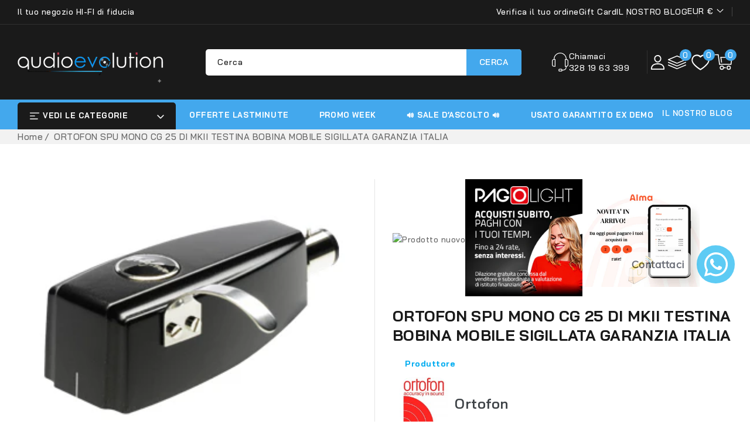

--- FILE ---
content_type: text/css
request_url: https://www.audioevolution.it/cdn/shop/t/8/assets/component-slider.css?v=93220966124938113631764338585
body_size: 1006
content:
slider-component{--desktop-margin-left-first-item: max( 5rem, calc( ( 100vw - var(--page-width) + 10rem - var(--grid-desktop-horizontal-spacing) ) / 2 ) );position:relative;display:block}slider-component.slider-component-full-width{--desktop-margin-left-first-item: 1.5rem}slideshow-component .slideshow__controls{position:absolute;bottom:0;left:0;right:0;z-index:2}.owl-carousel .owl-nav span{font-size:0px;display:block;line-height:0}.thumbnail-slider .thumbnail-list-slick button.slick-arrow{background:transparent;font-size:0;border:0;display:block}.owl-carousel .owl-nav span:after,.thumbnail-slider .thumbnail-list-slick button.slick-arrow:after{mask-image:url(arrow.svg);content:"";width:28px;height:32px;display:inline-block;-webkit-mask-repeat:no-repeat;mask-repeat:no-repeat;-webkit-mask-size:16px;mask-size:16px;transform:rotate(180deg);-webkit-mask-position:center;background-color:#333;-webkit-mask-image:url(arrow.svg);transition:.3s}.owl-carousel .owl-nav .owl-prev span:after{width:16px;height:34px}.thumbnail-slider .thumbnail-list-slick button.slick-arrow:after{width:20px;-webkit-mask-image:url(icon-arrow.svg);mask-image:url(icon-arrow.svg);background-position:center;cursor:pointer;height:30px;-webkit-mask-size:110px;mask-size:110px;background-color:#000}.owl-carousel .owl-nav .owl-prev:hover span:after,.owl-carousel .owl-nav .owl-next:hover span:after{background-color:var(--color-base-solid-button-labels)}.owl-carousel .owl-nav button.owl-next span:after{transform:rotate(0)}.thumbnail-slider .thumbnail-list-slick button.slick-arrow{background:var(--color-base-border);width:100%}.thumbnail-slider .thumbnail-list-slick button.slick-prev.slick-arrow:after{transform:rotate(-90deg)}.thumbnail-slider .thumbnail-list-slick button.slick-next.slick-arrow:after{transform:rotate(90deg)}slideshow-component .slideshow__controls.slideshow__controls__arrows .slider-button .icon{height:2.6rem;color:#000}slideshow-component .slideshow__controls.slideshow__controls__arrows{position:absolute;bottom:auto;left:0;right:0;z-index:2;top:50%}slideshow-component .slideshow__controls.slideshow__controls__arrows .slider-button.slider-button--prev{left:60px;right:auto;position:absolute}slideshow-component .slideshow__controls.slideshow__controls__arrows .slider-button.slider-button--next{right:60px;left:auto;position:absolute}@media screen and (max-width: 1600px){slideshow-component .slideshow__controls.slideshow__controls__arrows .slider-button.slider-button--prev{left:20px}slideshow-component .slideshow__controls.slideshow__controls__arrows .slider-button.slider-button--next{right:20px}}@media screen and (max-width: 1269px){slideshow-component .slideshow__controls{left:0;right:0}}@media screen and (max-width: 749px){slider-component.page-width{padding:0 1.5rem}}@media screen and (min-width: 749px) and (max-width: 990px){slider-component.page-width{padding:0 5rem}}@media screen and (max-width: 989px){.no-js slider-component .slider{padding-bottom:3rem}.thumbnail-slider .thumbnail-list-slick button.slick-arrow{display:none}slideshow-component .slideshow__controls.slideshow__controls__arrows .slider-button.slider-button--prev{left:10px}slideshow-component .slideshow__controls.slideshow__controls__arrows .slider-button.slider-button--next{right:10px}}.slider__slide{--focus-outline-padding: 0rem;--shadow-padding-top: calc( (var(--shadow-vertical-offset) * -1 + var(--shadow-blur-radius)) * var(--shadow-visible) );--shadow-padding-bottom: calc( (var(--shadow-vertical-offset) + var(--shadow-blur-radius)) * var(--shadow-visible) );scroll-snap-align:start;flex-shrink:0;padding-bottom:0}@media screen and (max-width: 749px){.slider.slider--mobile{position:relative;flex-wrap:inherit;overflow-x:auto;scroll-snap-type:x mandatory;scroll-behavior:smooth;scroll-padding-left:1.5rem;-webkit-overflow-scrolling:touch;margin-bottom:1rem;padding:0}.slider--mobile:after{content:"";width:0;padding-left:1.5rem}.slider.slider--mobile .slider__slide{margin-bottom:0;padding-top:max(var(--focus-outline-padding),var(--shadow-padding-top));padding-bottom:max(var(--focus-outline-padding),var(--shadow-padding-bottom))}.slider.slider--mobile.contains-card--standard .slider__slide:not(.collection-list__item--no-media){padding-bottom:var(--focus-outline-padding)}.slider.slider--mobile.contains-content-container .slider__slide{--focus-outline-padding: 0rem}slideshow-component .slideshow__controls.slideshow__controls__arrows{display:none}}@media screen and (min-width: 750px){.slider.slider--tablet-up{position:relative;flex-wrap:inherit;overflow-x:auto;scroll-snap-type:x mandatory;scroll-behavior:smooth;scroll-padding-left:1rem;-webkit-overflow-scrolling:touch}.slider.slider--tablet-up .slider__slide{margin-bottom:0}}@media screen and (max-width: 989px){.slider.slider--tablet .slider__slide{margin-bottom:0;padding-top:max(var(--focus-outline-padding),var(--shadow-padding-top));padding-bottom:max(var(--focus-outline-padding),var(--shadow-padding-bottom))}.slider.slider--tablet.contains-content-container .slider__slide{--focus-outline-padding: 0rem}}.slider--everywhere{position:relative;flex-wrap:inherit;overflow-x:auto;scroll-snap-type:x mandatory;scroll-behavior:smooth;-webkit-overflow-scrolling:touch;margin-bottom:1rem}.slider.slider--everywhere .slider__slide{margin-bottom:0;scroll-snap-align:center}@media screen and (min-width: 990px){.slider-component-desktop.page-width{max-width:none}.slider.slider--desktop .slider__slide{margin-bottom:0;padding-top:max(var(--focus-outline-padding),var(--shadow-padding-top));padding-bottom:max(var(--focus-outline-padding),var(--shadow-padding-bottom))}.slider-component-full-width .slider--desktop{scroll-padding-left:1.5rem}.slider-component-full-width .slider--desktop .slider__slide:first-child{margin-left:0;scroll-margin-left:0}.slider-component-full-width .slider--desktop:after{padding-left:1.5rem}.slider--desktop.grid--5-col-desktop .grid__item{width:calc((100% - var(--desktop-margin-left-first-item)) / 5 - var(--grid-desktop-horizontal-spacing) * 2)}.slider--desktop.grid--4-col-desktop .grid__item{width:calc((100% - var(--desktop-margin-left-first-item)) / 4 - var(--grid-desktop-horizontal-spacing) * 3)}.slider--desktop.grid--3-col-desktop .grid__item{width:calc((100% - var(--desktop-margin-left-first-item)) / 3 - var(--grid-desktop-horizontal-spacing) * 4)}.slider--desktop.grid--2-col-desktop .grid__item{width:calc((100% - var(--desktop-margin-left-first-item)) / 2 - var(--grid-desktop-horizontal-spacing) * 5)}.slider--desktop.grid--1-col-desktop .grid__item{width:calc((100% - var(--desktop-margin-left-first-item)) - var(--grid-desktop-horizontal-spacing) * 9)}.slider.slider--desktop.contains-card--standard .slider__slide:not(.collection-list__item--no-media){padding-bottom:var(--focus-outline-padding)}.slider.slider--desktop.contains-content-container .slider__slide{--focus-outline-padding: 0rem}}@media (prefers-reduced-motion){.slider{scroll-behavior:auto}}.slider{scrollbar-color:rgb(var(--color-foreground)) rgba(var(--color-foreground),.04);-ms-overflow-style:none;scrollbar-width:none}.slider::-webkit-scrollbar{height:.4rem;width:.4rem;display:none}.no-js .slider{-ms-overflow-style:auto;scrollbar-width:auto}.no-js .slider::-webkit-scrollbar{display:initial}.slider::-webkit-scrollbar-thumb{background-color:rgb(var(--color-foreground));border-radius:.4rem;border:0}.slider::-webkit-scrollbar-track{background:rgba(var(--color-foreground),.04);border-radius:.4rem}.slider-counter{display:flex;justify-content:center;min-width:4.4rem}@media screen and (min-width: 750px){.slider-counter--dots{margin:0 1.2rem}}.slider-counter__link{padding:0rem 3px}.slider-counter__link--dots .dot{width:1rem;height:1rem;border-radius:50%;border:.1rem solid rgba(var(--color-foreground),.5);padding:0;display:block;background-color:var(--color-base-background-1)}.slider-counter__link--active.slider-counter__link--dots .dot{background-color:var(--color-base-accent-1)}@media screen and (forced-colors: active){.slider-counter__link--active.slider-counter__link--dots .dot{background-color:CanvasText}}.slider-counter__link--dots:not(.slider-counter__link--active):hover .dot{border-color:rgb(var(--color-foreground))}.slider-counter__link--dots .dot,.slider-counter__link--numbers{transition:transform .2s ease-in-out}.slider-counter__link--active.slider-counter__link--numbers,.slider-counter__link--dots:not(.slider-counter__link--active):hover .dot,.slider-counter__link--numbers:hover{transform:scale(1.1)}.slider-counter__link--numbers{color:rgba(var(--color-foreground),.5);text-decoration:none}.slider-counter__link--numbers:hover{color:rgb(var(--color-foreground))}.slider-counter__link--active.slider-counter__link--numbers{text-decoration:underline;color:rgb(var(--color-foreground))}.slider-buttons{display:flex;align-items:center;justify-content:center}@media screen and (min-width: 750px){.slider--mobile+.slider-buttons{display:none}}.slider-button{color:rgba(var(--color-foreground),.75);background:transparent;border:none;cursor:pointer;width:44px;height:44px;display:flex;align-items:center;justify-content:center}.slider-button:not([disabled]):hover{color:rgb(var(--color-foreground))}.slider-button .icon{height:.6rem}.product--thumbnail_slider .thumbnail-slider .slider-button .icon{height:1rem}.slider-button[disabled] .icon{color:rgba(var(--color-foreground),.3);cursor:not-allowed}.slider-button--next .icon{transform:rotate(0)}.slider-button--prev .icon{transform:rotate(180deg)}slideshow-component .slideshow__controls__arrows .slider-button.slider-button--prev,slideshow-component .slideshow__controls__arrows .slider-button.slider-button--next{background-color:var(--color-background);border-radius:50%;opacity:0;width:60px;height:60px;transition-duration:.3s}slideshow-component:hover .slideshow__controls__arrows .slider-button.slider-button--prev,slideshow-component:hover .slideshow__controls__arrows .slider-button.slider-button--next{opacity:1}slideshow-component .slideshow__controls__arrows .slider-button.slider-button--prev:hover,slideshow-component .slideshow__controls__arrows .slider-button.slider-button--next:hover{background-color:var(--color-base-accent-1);border-color:var(--color-base-accent-1)}slideshow-component .slideshow__controls__arrows .slider-button.slider-button--prev:hover .icon,slideshow-component .slideshow__controls__arrows .slider-button.slider-button--next:hover .icon{color:#333}slideshow-component .slideshow__controls__arrows .slider-button.slider-button--next .icon,slideshow-component .slideshow__controls__arrows .slider-button.slider-button--prev .icon{transition-duration:.3s;width:20px}@media screen and (max-width: 989px){.slider--desktop:not(.slider--tablet)+.slider-buttons{display:none}.thumbnail-slider .slider-button--next .icon{transform:rotate(-90deg)}.thumbnail-slider .slider-button--prev .icon{transform:rotate(90deg)}slideshow-component .slideshow__controls__arrows .slider-button.slider-button--prev,slideshow-component .slideshow__controls__arrows .slider-button.slider-button--next{width:45px;height:45px}}
/*# sourceMappingURL=/cdn/shop/t/8/assets/component-slider.css.map?v=93220966124938113631764338585 */


--- FILE ---
content_type: text/css
request_url: https://www.audioevolution.it/cdn/shop/t/8/assets/section-related-products.css?v=12763354659028271331764338586
body_size: -751
content:
.related-products{display:block}.related-products__heading{margin:0 0 3rem}
/*# sourceMappingURL=/cdn/shop/t/8/assets/section-related-products.css.map?v=12763354659028271331764338586 */


--- FILE ---
content_type: text/css
request_url: https://www.audioevolution.it/cdn/shop/t/8/assets/quick-add.css?v=91440531322872019261764338586
body_size: 739
content:
.quick-add{position:relative;grid-row-start:4;margin:0;z-index:1}.card__information .quick-add{padding-block:8px 0}quick-add-modal div.product__title>h2{display:none}.quick-add-modal{box-sizing:border-box;opacity:0;position:fixed;visibility:hidden;z-index:-1;margin:0 auto;top:0;left:0;width:100%;background:#0009;height:100%}.quick-add-modal[open]{opacity:1;visibility:visible;z-index:101}.quick-add-modal__content{--modal-height-offset: 3.2rem;position:absolute;top:0;left:50%;transform:translate(-50%);margin:var(--modal-height-offset) auto 0;width:100%;background-color:var(--color-background);overflow:hidden;max-width:var(--page-width);width:calc(100% - 3rem)}.template-collection #ProductGridContainer .grid__item.list-group-item .card__information .quick-add .template-collection #ProductGridContainer .grid__item.list-group-item .card__information .product-hover{display:none}.template-collection #ProductGridContainer .grid__item.list-group-item .card__information .quick-add .quick-add__submit{padding:0 2.5rem}quick-add-modal .product__description.rte{border-bottom:1px solid var(--color-base-border);padding-bottom:1.5rem}@media screen and (min-width: 750px){.quick-add-modal__content{--modal-height-offset: 10rem;margin-top:var(--modal-height-offset);width:80%;max-height:calc(100% - var(--modal-height-offset) * 2);overflow-y:auto}quick-add-modal .quick-add-modal__toggle{top:2rem;right:2rem}}@media screen and (min-width: 990px){.quick-add-modal__content{width:70%}}.quick-add-modal__content img{max-width:100%}.quick-add-modal__content-info{--modal-padding: 2.5rem;padding-right:4.4rem;display:flex;overflow-y:auto;padding:var(--modal-padding);height:100%;background-color:var(--color-base-background-1)}.quick-add-modal__content-info>*{height:auto;margin:0 auto;max-width:100%;width:100%}@media screen and (max-width: 749px){quick-add-modal .slider .product__media-item.grid__item{margin-left:0rem;margin-right:0rem}.quick-add-modal .quick-add-modal__content-info .product.grid .product__info-wrapper{margin-top:2rem}.quick-add-modal__content{bottom:var(--modal-height-offset)}.quick-add__submit{font-size:13px}.quick-add-modal__content-info>*{max-height:100%}quick-add-modal .product--mobile-columns .product__media-item{width:calc(100% - 3rem - var(--grid-mobile-horizontal-spacing))}}.quick-add-modal__toggle{background-color:rgb(var(--color-background));border:.1rem solid rgba(var(--color-foreground),.1);border-radius:50%;color:rgba(var(--color-foreground),.55);display:flex;align-items:center;justify-content:center;cursor:pointer;padding:1.2rem;z-index:5;width:4rem;position:fixed;top:1.5rem;right:1.5rem}.quick-add-modal__toggle:hover{color:rgba(var(--color-foreground),.75)}.quick-add-modal__toggle .icon{height:auto;margin:0;width:2.2rem}quick-add-modal .product:not(.featured-product) .product__view-details{display:block}quick-add-modal .quick-add-hidden,quick-add-modal .product__modal-opener:not(.product__modal-opener--image),quick-add-modal .product__media-item:not(:first-child){display:none!important}quick-add-modal .slider.slider--mobile{overflow:visible}quick-add-modal .product__column-sticky .product__media-list{margin-bottom:0}quick-add-modal .product__media-list .deferred-media{display:block;width:100%}quick-add-modal .product--thumbnail_slider .product__media-wrapper media-gallery{top:0;position:relative}@media screen and (min-width: 750px){quick-add-modal .product:not(.product--no-media) .product__media-wrapper{max-width:45%;width:calc(45% - var(--grid-desktop-horizontal-spacing) / 2)}quick-add-modal .product:not(.product--no-media) .product__info-wrapper{padding-left:4rem;max-width:54%;width:calc(54% - var(--grid-desktop-horizontal-spacing) / 2)}quick-add-modal .product--columns .product__media-item:not(.product__media-item--single):not(:only-child){max-width:100%;width:100%}quick-add-modal .thumbnail-slider .thumbnail-list.slider--tablet-up{display:none}}quick-add-modal .page-width{padding:0}quick-add-modal .product__title>h1{display:none}quick-add-modal .product__title>a{display:block;text-decoration:none}quick-add-modal .product__title>a:hover{color:var(--color-foreground);text-decoration:underline;text-underline-offset:.4rem;text-decoration-thickness:.1rem}.quick-add.no-js-hidden{opacity:1;width:100%}.card-wrapper:hover .quick-add.no-js-hidden{opacity:1}.quick-add__submit{min-width:fit-content;box-sizing:border-box;padding:0 1.7rem;min-height:calc(4.4rem + var(--buttons-border-width) * 2);max-width:100%;background:var(--color-base-background-2);color:var(--color-base-accent-2)}.product-card-wrapper:hover .quick-add__submit{background-color:var(--color-base-accent-3);color:var(--color-base-background-1)}.product-hover .quick-add__submit{padding:0;min-width:0;box-sizing:border-box;background:transparent;border:0;min-height:0}quick-add-modal .product-media-container.constrain-height{--viewport-offset: calc( ( var(--modal-height-offset) + var(--modal-padding) + var(--popup-border-width) ) * 2 )}@media screen and (min-width: 750px){quick-add-modal .product-media-container.constrain-height{--constrained-min-height: 400px}}@media screen and (max-width: 989px){.card__information .quick-add.no-js-hidden{min-width:141px}}@media screen and (max-width: 749px){quick-add-modal .product--thumbnail_slider.product.grid{padding:0}quick-add-modal .product-media-container.constrain-height.media-fit-contain,quick-add-modal .product__media-list .product__media-item{width:100%}}@media screen and (max-width: 650px){.quick-add.no-js-hidden{position:relative;opacity:1;bottom:-3px}}@media screen and (max-width: 479px){.quick-add__submit{min-height:calc(4rem + var(--buttons-border-width) * 2)}}@media screen and (max-width: 380px){.card__information .quick-add.no-js-hidden{min-width:auto}.card__information .quick-add{padding-block:6px 0}.quick-add__submit{padding:0 1.5rem;font-size:1.2rem}}
/*# sourceMappingURL=/cdn/shop/t/8/assets/quick-add.css.map?v=91440531322872019261764338586 */
